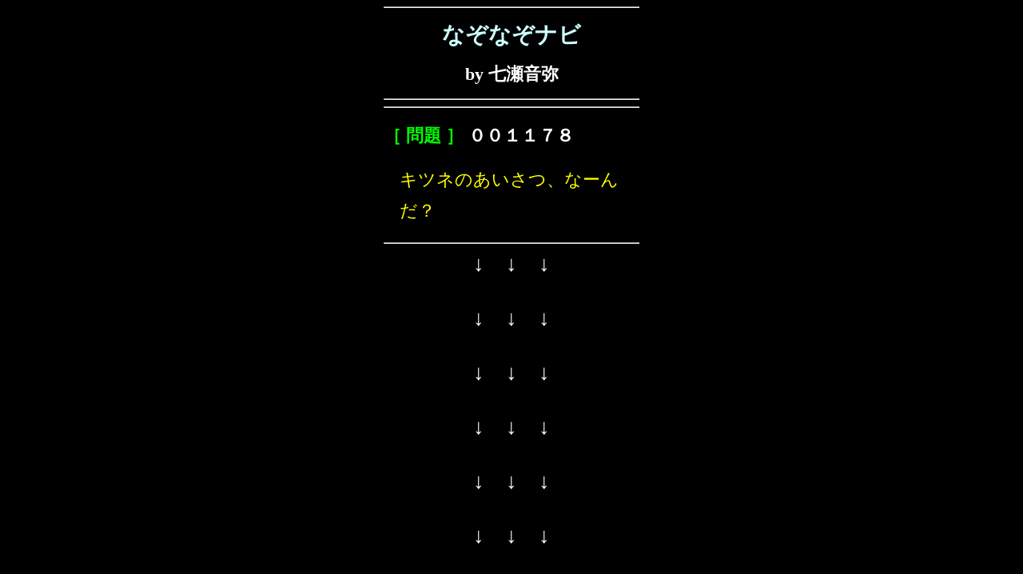

--- FILE ---
content_type: text/html
request_url: https://nazonazonavi.net/mondai/00/001178.htm
body_size: 10861
content:
<html>
<head>
<meta http-equiv="Content-Type" content="text/html; charset=Shift_JIS" />
<meta name="robots" content="index,follow" />
<meta name="viewport" content="width=device-width, initial-scale=1" />
<meta name="keywords" content="なぞなぞサイト,なぞなぞ辞典,なぞなぞ大百科,クイズ" />
<meta name="description" content="国内最大のなぞなぞサイト。auスマートパスのなぞなぞアプリ『なぞなぞワールド』や、『ペケポンプラス』のなぞなぞ監修もつとめた、なぞなぞ作家「七瀬音弥」（旧名：ながれおとや）が運営。大人でも楽しめる良質のなぞなぞを掲載。" />
<title>なぞなぞナビ - キツネのあいさつ、なーんだ？</title>

<!-- Google Tag Manager -->
<script>(function(w,d,s,l,i){w[l]=w[l]||[];w[l].push({'gtm.start':
new Date().getTime(),event:'gtm.js'});var f=d.getElementsByTagName(s)[0],
j=d.createElement(s),dl=l!='dataLayer'?'&l='+l:'';j.async=true;j.src=
'https://www.googletagmanager.com/gtm.js?id='+i+dl;f.parentNode.insertBefore(j,f);
})(window,document,'script','dataLayer','GTM-PZG9GZC');</script>
<!-- End Google Tag Manager -->

<script data-ad-client="ca-pub-0631430390332468" async src="https://pagead2.googlesyndication.com/pagead/js/adsbygoogle.js"></script>
<style type="text/css">
</style>
<link href="../../css/0_common_black.css" rel="stylesheet" type="text/css" />
<link href="../../css/0_kobetsu.css" rel="stylesheet" type="text/css" />
<link href="../../css/0_menu.css" rel="stylesheet" type="text/css" />
</head>
<body link="#33CCFF" vlink="#33CCFF" alink="red" text="white" bgcolor = "#000000">

<!-- Google Tag Manager (noscript) -->
<noscript><iframe src="https://www.googletagmanager.com/ns.html?id=GTM-PZG9GZC"
height="0" width="0" style="display:none;visibility:hidden"></iframe></noscript>
<!-- End Google Tag Manager (noscript) -->

<div align="center">
<table width="320" border="0" cellpadding="0" cellspacing="0">
<tr>
<td valign="top">
<hr />
<div class="title_center_big_yellow">
<a href="../../index.htm">なぞなぞナビ</a>
</div>
<div class="subtitle_center_big_white">
by 七瀬音弥
</div>
<hr />
<div align="center">

</div>
<hr />
<div class="koumokutitle">
［ 問題 ］
<span style="color:white">００１１７８</span>
</div>
<div class="mondai">
キツネのあいさつ、なーんだ？
</div>
<hr />
<div align="center">

<table width="310" border="0" cellspacing="0" cellpadding="0" height="180"><tr>
<td align="center">
<div style="font-size:20pt;line-height:130%;font-weight:bold;">
↓　↓　↓<br /><br />
↓　↓　↓<br /><br />
↓　↓　↓<br /><br />
↓　↓　↓<br /><br />
↓　↓　↓<br /><br />
↓　↓　↓<br /><br />
↓　↓　↓<br /><br />
↓　↓　↓<br /><br />
↓　↓　↓<br /><br />
</div>
</td>
</tr></table>
</div>
<hr />
<br />
<div class="koumokutitle">
［ 答え ］
<span style="color:white">００１１７８</span>
</div>
<div class="kotae">
コンにちは（こんにちわ）
</div>
<br />
<hr />
<div class="koumokutitle">
［ 関連キーワード ］
</div>
<div class="kanrenkw">
【 <a href="../../kw/t/toriigai-honyuurui.htm">鳥以外の哺乳類</a> 】<br />【 <a href="../../kw/i/ikimono.htm">生き物全体</a> 】
</div>
<hr />
<div align="center">

</div>
<hr />
<div class="koumokutitle">
［ ランダム出題 ］
</div>
<div class="random_nazolink">
<div class="mondaino">Q.1</div><div class="mondaitext"><a href="../21/218698.htm">うっとりしたマウスが変身する生き物、なーんだ？</a></div><hr size="1" /><div class="mondaino">Q.2</div><div class="mondaitext"><a href="../04/042877.htm">笑いを売るお店、なーんだ？<br />答えは２つ</a></div><hr size="1" /><div class="mondaino">Q.3</div><div class="mondaitext"><a href="../21/214918.htm">寺で食べてはダメなお寿司、なーんだ？</a></div><hr size="1" /><div class="mondaino">Q.4</div><div class="mondaitext"><a href="../05/057290.htm">信号の赤と黄色しか守らない生き物、なーんだ？</a></div><hr size="1" /><div class="mondaino">Q.5</div><div class="mondaitext"><a href="../02/025916.htm">「こねこ」は逆さになっても「こねこ」。<br />では、「こいぬ」が逆さになったら？</a></div><hr  /><div class="mondaino">Q.6</div><div class="mondaitext"><a href="../02/025621.htm">歯のない人の物語、なーんだ？</a></div><hr size="1" /><div class="mondaino">Q.7</div><div class="mondaitext"><a href="../02/022945.htm">「わー、抱っこして！」と言ってくるオモチャ、なーんだ？</a></div><hr size="1" /><div class="mondaino">Q.8</div><div class="mondaitext"><a href="../15/150349.htm">義理をおろそかにしない国、どーこだ？</a></div><hr size="1" /><div class="mondaino">Q.9</div><div class="mondaitext"><a href="../00/001275.htm">「やい○ら○いや」……○を埋めて回文を完成させてね！<br />答えは２つ</a></div><hr size="1" /><div class="mondaino">Q.10</div><div class="mondaitext"><a href="../25/253890.htm">すぐに道をゆずってくれるクモ、なーんだ？</a></div><hr  /><div class="mondaino">Q.11</div><div class="mondaitext"><a href="../00/003786.htm">そこに行くと、車が壊れて動かなくなる場所、どーこだ？</a></div><hr size="1" /><div class="mondaino">Q.12</div><div class="mondaitext"><a href="../09/093625.htm">「ゴン」と１０回鳴く海の生き物、なーんだ？</a></div><hr size="1" /><div class="mondaino">Q.13</div><div class="mondaitext"><a href="../25/252584.htm">「すこすこすこすこすこすこ」という口ぐせの人、だーれだ？</a></div><hr size="1" /><div class="mondaino">Q.14</div><div class="mondaitext"><a href="../02/023101.htm">「今、かすったでしょ」と言ってくる楽器、なーんだ？</a></div><hr size="1" /><div class="mondaino">Q.15</div><div class="mondaitext"><a href="../05/059619.htm">すぐにその場からしりぞいてくれるクモ、なーんだ？</a></div><hr  /><div class="mondaino">Q.16</div><div class="mondaitext"><a href="../08/083378.htm">頭のいい人が開いているお店、なーんだ？</a></div><hr size="1" /><div class="mondaino">Q.17</div><div class="mondaitext"><a href="../01/017319.htm">いつも３５番になる生き物、なーんだ？</a></div><hr size="1" /><div class="mondaino">Q.18</div><div class="mondaitext"><a href="../27/272702.htm">何を見ても、「いいぞー！」と言うリス、なーんだ？</a></div><hr size="1" /><div class="mondaino">Q.19</div><div class="mondaitext"><a href="../21/219306.htm">できると、女の人が「ワワワワ」と驚くもの、なーんだ？</a></div><hr size="1" /><div class="mondaino">Q.20</div><div class="mondaitext"><a href="../00/003294.htm">野良猫がなめるとびっくりする油、なーんだ？</a></div><hr  /><div class="mondaino">Q.21</div><div class="mondaitext"><a href="../02/022700.htm">家にいることを確かめに来る動物、なーんだ？</a></div><hr size="1" /><div class="mondaino">Q.22</div><div class="mondaitext"><a href="../12/126913.htm">「港カレー」を売っているお店、なーんだ？</a></div><hr size="1" /><div class="mondaino">Q.23</div><div class="mondaitext"><a href="../20/205925.htm">ネッシーがいるアメリカの州、どーこだ？</a></div><hr size="1" /><div class="mondaino">Q.24</div><div class="mondaitext"><a href="../22/227118.htm">３つ鈴を集めると行ける場所、どーこだ？</a></div><hr size="1" /><div class="mondaino">Q.25</div><div class="mondaitext"><a href="../01/012093.htm">そらのすぐ下にいつもあるもの、なーんだ？</a></div><hr  /><div class="mondaino">Q.26</div><div class="mondaitext"><a href="../08/083689.htm">いつも仮の名前を名乗っている虫、なーんだ？</a></div><hr size="1" /><div class="mondaino">Q.27</div><div class="mondaitext"><a href="../15/159433.htm">ピーと９回警告する人形、なーんだ？</a></div><hr size="1" /><div class="mondaino">Q.28</div><div class="mondaitext"><a href="../20/208942.htm">使うと憂鬱になるシート、なーんだ？</a></div><hr size="1" /><div class="mondaino">Q.29</div><div class="mondaitext"><a href="../18/188115.htm">駒に２つ目がついている将棋なーんだ？</a></div><hr size="1" /><div class="mondaino">Q.30</div><div class="mondaitext"><a href="../13/134996.htm">作るのを勝海舟が賛成したパン、なーんだ？</a></div><hr  /><div class="mondaino">Q.31</div><div class="mondaitext"><a href="../22/223294.htm">逆さにすると、「よし！」とほめてくれる調味料、なーんだ？</a></div><hr size="1" /><div class="mondaino">Q.32</div><div class="mondaitext"><a href="../24/247586.htm">ツボはツボでも、乱暴なツボ、なーんだ？</a></div><hr size="1" /><div class="mondaino">Q.33</div><div class="mondaitext"><a href="../26/263450.htm">店の壁に逆さに止まっている虫、なーんだ？</a></div><hr size="1" /><div class="mondaino">Q.34</div><div class="mondaitext"><a href="../22/221902.htm">いいかげんに作っても、ちゃんとしたナベ料理になるもの、なーんだ？</a></div><hr size="1" /><div class="mondaino">Q.35</div><div class="mondaitext"><a href="../00/000683.htm">香りの強い草を好きな生き物、なーんだ？</a></div><hr  /><div class="mondaino">Q.36</div><div class="mondaitext"><a href="../25/257910.htm">クリームのてっぺんにある食べ物、なーんだ？</a></div><hr size="1" /><div class="mondaino">Q.37</div><div class="mondaitext"><a href="../01/015540.htm">「撃ちますよ」と言って、いつも人をおどす入れ物、なーんだ？</a></div><hr size="1" /><div class="mondaino">Q.38</div><div class="mondaitext"><a href="../02/027976.htm">だれでも自分のものだと言う飲み物、なーんだ？</a></div><hr size="1" /><div class="mondaino">Q.39</div><div class="mondaitext"><a href="../00/004706.htm">優勝を決める雪の試合、なーんだ？</a></div><hr size="1" /><div class="mondaino">Q.40</div><div class="mondaitext"><a href="../11/111278.htm">ケイトはケイトでも、感じやすいケイト、なーんだ？</a></div><hr  /><div class="mondaino">Q.41</div><div class="mondaitext"><a href="../02/026079.htm">ドラキュラがおそって、がっかりする花、なーんだ？</a></div><hr size="1" /><div class="mondaino">Q.42</div><div class="mondaitext"><a href="../02/022728.htm">柱がない家で気をつけること、なーんだ？</a></div><hr size="1" /><div class="mondaino">Q.43</div><div class="mondaitext"><a href="../16/163219.htm">「みそみそ」という食べ物、なーんだ？</a></div><hr size="1" /><div class="mondaino">Q.44</div><div class="mondaitext"><a href="../16/161351.htm">「今日、ゲロをはきます」という手紙、なーんだ？</a></div><hr size="1" /><div class="mondaino">Q.45</div><div class="mondaitext"><a href="../04/048985.htm">春は春でも、つるつる食べられる春、なーんだ？</a></div><hr  /><div class="mondaino">Q.46</div><div class="mondaitext"><a href="../22/227579.htm">５が出たらアカンベーをするゲーム、なーんだ？</a></div><hr size="1" /><div class="mondaino">Q.47</div><div class="mondaitext"><a href="../14/143874.htm">ひとりでに書かれる文学、なーんだ？</a></div><hr size="1" /><div class="mondaino">Q.48</div><div class="mondaitext"><a href="../28/284348.htm">ツグミの真ん中を食べると、何になる？</a></div><hr size="1" /><div class="mondaino">Q.49</div><div class="mondaitext"><a href="../01/016198.htm">サッカーの嫌いなお店、なーんだ？</a></div><hr size="1" /><div class="mondaino">Q.50</div><div class="mondaitext"><a href="../05/059538.htm">お城に住んでいるサイ、なーんだ？</a></div>
</div>
<hr />
<div class="top_modoru">
<a href="../../index.htm" target="_top">→ トップページ</a>
</div>
<div class="copyright">
<script src="../../cpright.js" type=text/javascript></script>
</div>
</td>
</tr></table>
</div>
</body></html>


--- FILE ---
content_type: text/html; charset=utf-8
request_url: https://www.google.com/recaptcha/api2/aframe
body_size: 267
content:
<!DOCTYPE HTML><html><head><meta http-equiv="content-type" content="text/html; charset=UTF-8"></head><body><script nonce="Ebxmq8XPIIPsTPiuqOEMLw">/** Anti-fraud and anti-abuse applications only. See google.com/recaptcha */ try{var clients={'sodar':'https://pagead2.googlesyndication.com/pagead/sodar?'};window.addEventListener("message",function(a){try{if(a.source===window.parent){var b=JSON.parse(a.data);var c=clients[b['id']];if(c){var d=document.createElement('img');d.src=c+b['params']+'&rc='+(localStorage.getItem("rc::a")?sessionStorage.getItem("rc::b"):"");window.document.body.appendChild(d);sessionStorage.setItem("rc::e",parseInt(sessionStorage.getItem("rc::e")||0)+1);localStorage.setItem("rc::h",'1769075260795');}}}catch(b){}});window.parent.postMessage("_grecaptcha_ready", "*");}catch(b){}</script></body></html>

--- FILE ---
content_type: text/css
request_url: https://nazonazonavi.net/css/0_common_black.css
body_size: 1006
content:
a:link    { color: #ccffff; text-decoration: none; }
a:visited { color: #ccffff; text-decoration: none; }
a:active  { color: yellow;     text-decoration: none; }
a:hover   { color: yellow;     text-decoration: underline; }

body,td   { font-size   : 16px; color:white }

body {
	margin-left: 0px;
	margin-top: 0px;
	margin-right: 0px;
	margin-bottom: 0px;
}

A {text-decoration: none;}


.twitter_link {
	text-align:center;
	font-size:22px;
	font-weight: bold;
	line-height:140%;
}

.title_center_big_yellow {
	font-size: 28px;
	color: yellow;
	text-align: center;
	font-weight: bold;
	margin-top:15px;
	margin-bottom:15px;
}

.subtitle_center_big_white {
	font-size: 22px;
	color: white;
	text-align: center;
	font-weight: bold;
	margin-bottom:15px;

}


.copyright {
	font-size: 16px;
	color: red;
	font-weight: bold;
	text-align: center;
	padding:4px;
}

.top_modoru {
	font-size: 26px;
	color: white;
	text-align: center;
	font-weight: bold;
	margin-top:20px;
	margin-bottom:20px;
	line-height:140%;
}


--- FILE ---
content_type: text/css
request_url: https://nazonazonavi.net/css/0_menu.css
body_size: 3408
content:
.menutitle_white {
	font-size: 26px;
	color: white;
	font-weight: bold;
	text-align: center;
	padding-top:8px;
	padding-bottom:8px;
	line-height:130%;
}

.menutitle_yellow {
	font-size: 26px;
	color: yellow;
	font-weight: bold;
	text-align: center;
	padding-top:8px;
	padding-bottom:8px;
	line-height:130%;
}


.word {
	font-size: 28px;
	color: #ff3333;
	text-align: center;
	font-weight:bold;
	padding-top:15px;
	padding-bottom:15px;
}

.wordtitle_yellow {
	font-size: 28px;
	color: yellow;
	font-weight: bold;
	text-align: center;
	padding-top:5px;
	padding-bottom:5px;
	line-height:130%;
}

.wordtitle_white {
	font-size: 28px;
	color: white;
	font-weight: bold;
	text-align: center;
	padding-top:5px;
	padding-bottom:5px;
	line-height:130%;
}

.menutext {
	font-size: 26px;
	color: white;
	text-align: left;
	font-weight: bold;
	padding-top:15px;
	padding-bottom:15px;
	padding-left:10px;	
	line-height:130%;
}

.menutext_yellow {
	font-size: 26px;
	color: yellow;
	text-align: left;
	font-weight: bold;
	padding-top:5px;
	padding-bottom:5px;
	padding-left:10px;	
	line-height:130%;
}

.menutext_center {
	font-size: 26px;
	color: white;
	text-align: center;
	font-weight: bold;
	padding-top:8px;
	padding-bottom:8px;
	line-height:200%;
}

.menutext2 {
	font-size: 16px;
	color: white;
	text-align: left;
	font-weight: bold;
	padding-top:5px;
	padding-bottom:5px;
	padding-left:10px;	
	line-height:130%;
}

.menutext2y {
	font-size: 16px;
	color: yellow;
	text-align: left;
	font-weight: bold;
	padding-top:5px;
	padding-bottom:5px;
	padding-left:10px;	
	line-height:130%;
}



.indexnotext {
	font-size: 28px;
	color: white;
	text-align: center;
	font-weight: normal;
	padding-top:8px;
	padding-bottom:8px;
	line-height:180%;
}

.menutext_center_big {
	font-size: 22px;
	color: white;
	text-align: center;
	font-weight: bold;
	padding-top:8px;
	padding-bottom:8px;
	line-height:130%;
}

.menutitle_big_yellow {
	font-size: 24px;
	color: yellow;
	text-align: center;
	font-weight: bold;
}

.kwtext_left_big {
	font-size: 22px;
	color: white;
	text-align: left;
	font-weight: bold;
	padding-left:8px;
	padding-right:8px;
	padding-top:8px;
	padding-bottom:8px;
	line-height:150%;
}

.kwtext_center_big {
	font-size: 28px;
	color: white;
	text-align: center;
	font-weight: bold;
	padding-left:8px;
	padding-right:8px;
	padding-top:8px;
	padding-bottom:8px;
	line-height:180%;
}

.asta_yellow {
	font-size: 20px;
	color: yellow;
}

.asta_red {
	font-size: 20px;
	color: red;
}

.asta_white {
	font-size: 20px;
	color: white;
}


.asta_green {
	font-size: 20px;
	color: green;
}

.indextext-center {
	font-size: 14px;
	color: white;
	font-weight: bold;
}

.mondaino{
	font-size:22px;
	font-weight:normal;
	text-align:left;
	color:white;
	padding:10px;
}

.mondaitext{
	font-size:22px;
	font-weight:normal;
	line-height:170%;
	text-align:left;
	color:white;
	padding:10px;
}



.nazonazoboxtext {
	font-size: 22px;
	color: white;
	text-align: left;
	font-weight: normal;
	padding-top:10px;
	padding-bottom:10px;
	padding-left:10px;	
	line-height:150%;
}

.nazonazobooktitle {
	font-size: 24px;
	color:white;
	text-align: center;
	font-weight: bold;
	padding-top:10px;
	padding-bottom:10px;
	padding-left:10px;	
	line-height:150%;
}

.tourokushouhyou {
	font-size: 24px;
	color:white;
	text-align: center;
	font-weight: bold;
	padding-top:10px;
	padding-bottom:10px;
	padding-left:10px;	
	line-height:150%;
}


